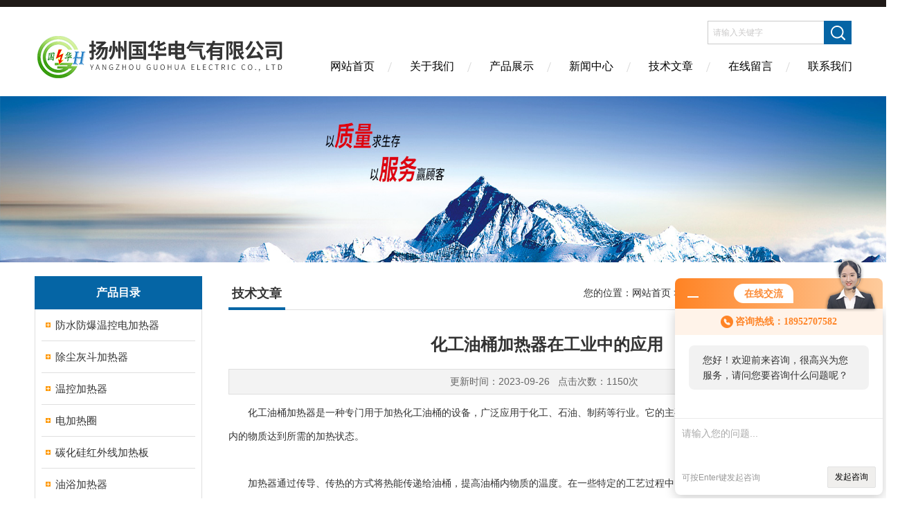

--- FILE ---
content_type: text/html; charset=utf-8
request_url: http://www.yzgh888.com/Article-1216475.html
body_size: 5465
content:
<!DOCTYPE html PUBLIC "-//W3C//DTD XHTML 1.0 Transitional//EN" "http://www.w3.org/TR/xhtml1/DTD/xhtml1-transitional.dtd">
<html xmlns="http://www.w3.org/1999/xhtml">
<head>
<meta http-equiv="Content-Type" content="text/html; charset=utf-8" />
<meta http-equiv="X-UA-Compatible" content="IE=edge,chrome=1" />
<meta name="renderer" content="webkit|ie-comp|ie-stand">
<title>化工油桶加热器在工业中的应用-扬州国华电气有限公司</title>
<META NAME="Keywords" CONTENT="化工油桶加热器">
<META NAME="Description" CONTENT="化工油桶加热器是一种专门用于加热化工油桶的设备，广泛应用于化工、石油、制药等行业。它的主要作用是提供适宜的温度条件，使化工油桶内的物质达到所需的加热状态。">
<link href="/skins/641031/Css/Style.css" rel="stylesheet" type="text/css" />
<script type="application/ld+json">
{
"@context": "https://ziyuan.baidu.com/contexts/cambrian.jsonld",
"@id": "http://www.yzgh888.com/Article-1216475.html",
"title": "化工油桶加热器在工业中的应用",
"pubDate": "2023-09-26T17:09:11",
"upDate": "2023-09-26T17:09:11"
    }</script>
<script language="javaScript" src="/js/JSChat.js"></script><script language="javaScript">function ChatBoxClickGXH() { DoChatBoxClickGXH('http://chat.hbzhan.com',652029) }</script><script>!window.jQuery && document.write('<script src="https://public.mtnets.com/Plugins/jQuery/2.2.4/jquery-2.2.4.min.js" integrity="sha384-rY/jv8mMhqDabXSo+UCggqKtdmBfd3qC2/KvyTDNQ6PcUJXaxK1tMepoQda4g5vB" crossorigin="anonymous">'+'</scr'+'ipt>');</script><script type="text/javascript" src="https://chat.hbzhan.com/chat/KFCenterBox/641031"></script><script type="text/javascript" src="https://chat.hbzhan.com/chat/KFLeftBox/641031"></script><script>
(function(){
var bp = document.createElement('script');
var curProtocol = window.location.protocol.split(':')[0];
if (curProtocol === 'https') {
bp.src = 'https://zz.bdstatic.com/linksubmit/push.js';
}
else {
bp.src = 'http://push.zhanzhang.baidu.com/push.js';
}
var s = document.getElementsByTagName("script")[0];
s.parentNode.insertBefore(bp, s);
})();
</script>
</head>
<body>
<div class="headerTop"></div>
<div class="header wapper">
  <div class="logo fl"><a href="/"><img src="/skins/641031/Images/logo.png" alt="扬州国华电气有限公司" /></a></div>
  <div class="headerR fr">
    <div class="headRTop">
      <div class="fSearch" style="float:right; margin-right:20px;">
        <form id="form1" name="tk"  method="post" onsubmit="return checkFrom(this);" action="/products.html">
          <input name="keyword" type="text" class="input" value="请输入关键字" onFocus="if (value =='请输入关键字'){value =''}" onBlur="if (value =='')" />
          <input type="submit" class="send" value=" " />
          <div style=" clear:both;"></div>
        </form>
      </div>
    </div>
    <div class="clear"></div>
    <div class="Navgation">
      <ul class="nav_list">
        <li class="current"><a href="/">网站首页</a></li>
        <li><a href="/aboutus.html" onfocus="this.blur()" rel="nofollow">关于我们</a></li>
        <li><a href="/products.html" onfocus="this.blur()">产品展示</a></li>
        <li><a href="/news.html" onfocus="this.blur()">新闻中心</a></li>
        <li><a href="/article.html" onfocus="this.blur()" >技术文章</a></li>
        <li><a href="/order.html" onfocus="this.blur()" rel="nofollow">在线留言</a></li>
        <li><a href="/contact.html" onfocus="this.blur()" rel="nofollow">联系我们</a></li>
      </ul>
    </div>
  </div>
</div>
<script src="https://www.hbzhan.com/mystat.aspx?u=yzghdq"></script>
<!--banner-->
<div class="clear"></div>
<div class="banner"><img src="/skins/641031/Images/bannerCAbout.jpg"/></div>
<div class="wapper container">
  <div class="Sidebar fl"><dl class="List_pro">
  <dt><span class="Title">产品目录</span></dt>
  <dd>
    <div class="View">
      <ul id="pro_nav_lb" class="pro_nav">
        
        <li id="nynavID" class="list_1">
          <a href="/ParentList-1338736.html" onmouseover="showsubmenu('防水防爆温控电加热器')">防水防爆温控电加热器</a>
          <div id="submenu_防水防爆温控电加热器" style=" display:none">
            <ul class="pro2_navul">
              
            </ul>
          </div>
        </li>
        
        <li id="nynavID" class="list_1">
          <a href="/ParentList-1340016.html" onmouseover="showsubmenu('除尘灰斗加热器')">除尘灰斗加热器</a>
          <div id="submenu_除尘灰斗加热器" style=" display:none">
            <ul class="pro2_navul">
              
            </ul>
          </div>
        </li>
        
        <li id="nynavID" class="list_1">
          <a href="/ParentList-1338733.html" onmouseover="showsubmenu('温控加热器')">温控加热器</a>
          <div id="submenu_温控加热器" style=" display:none">
            <ul class="pro2_navul">
              
            </ul>
          </div>
        </li>
        
        <li id="nynavID" class="list_1">
          <a href="/ParentList-1338067.html" onmouseover="showsubmenu('电加热圈')">电加热圈</a>
          <div id="submenu_电加热圈" style=" display:none">
            <ul class="pro2_navul">
              
              <li><a href="/SonList-1370092.html">电加热管</a></li>
              
            </ul>
          </div>
        </li>
        
        <li id="nynavID" class="list_1">
          <a href="/ParentList-1338465.html" onmouseover="showsubmenu('碳化硅红外线加热板')">碳化硅红外线加热板</a>
          <div id="submenu_碳化硅红外线加热板" style=" display:none">
            <ul class="pro2_navul">
              
            </ul>
          </div>
        </li>
        
        <li id="nynavID" class="list_1">
          <a href="/ParentList-1338734.html" onmouseover="showsubmenu('油浴加热器')">油浴加热器</a>
          <div id="submenu_油浴加热器" style=" display:none">
            <ul class="pro2_navul">
              
            </ul>
          </div>
        </li>
        
        <li id="nynavID" class="list_1">
          <a href="/ParentList-1338730.html" onmouseover="showsubmenu('铸铝电加热器')">铸铝电加热器</a>
          <div id="submenu_铸铝电加热器" style=" display:none">
            <ul class="pro2_navul">
              
            </ul>
          </div>
        </li>
        
        <li id="nynavID" class="list_1">
          <a href="/ParentList-1338731.html" onmouseover="showsubmenu('陶瓷电加热器')">陶瓷电加热器</a>
          <div id="submenu_陶瓷电加热器" style=" display:none">
            <ul class="pro2_navul">
              
            </ul>
          </div>
        </li>
        
        <li id="nynavID" class="list_1">
          <a href="/ParentList-1338735.html" onmouseover="showsubmenu('油桶加热器')">油桶加热器</a>
          <div id="submenu_油桶加热器" style=" display:none">
            <ul class="pro2_navul">
              
            </ul>
          </div>
        </li>
        
        <li id="nynavID" class="list_1">
          <a href="/ParentList-2080507.html" onmouseover="showsubmenu('履带加热器')">履带加热器</a>
          <div id="submenu_履带加热器" style=" display:none">
            <ul class="pro2_navul">
              
            </ul>
          </div>
        </li>
        
        <li id="nynavID" class="list_1">
          <a href="/ParentList-1339252.html" onmouseover="showsubmenu('加热炉 管式炉')">加热炉 管式炉</a>
          <div id="submenu_加热炉 管式炉" style=" display:none">
            <ul class="pro2_navul">
              
            </ul>
          </div>
        </li>
        
        <li id="nynavID" class="list_1">
          <a href="/ParentList-1338738.html" onmouseover="showsubmenu('风道空气加热器')">风道空气加热器</a>
          <div id="submenu_风道空气加热器" style=" display:none">
            <ul class="pro2_navul">
              
            </ul>
          </div>
        </li>
        
        <li id="nynavID" class="list_1">
          <a href="/ParentList-1340013.html" onmouseover="showsubmenu('注塑机械加热器')">注塑机械加热器</a>
          <div id="submenu_注塑机械加热器" style=" display:none">
            <ul class="pro2_navul">
              
            </ul>
          </div>
        </li>
        
        <li id="nynavID" class="list_1">
          <a href="/ParentList-1338737.html" onmouseover="showsubmenu('油田管道防爆加热器')">油田管道防爆加热器</a>
          <div id="submenu_油田管道防爆加热器" style=" display:none">
            <ul class="pro2_navul">
              
            </ul>
          </div>
        </li>
        
        <li id="nynavID" class="list_1">
          <a href="/ParentList-1943125.html" onmouseover="showsubmenu('热风循环烘箱')">热风循环烘箱</a>
          <div id="submenu_热风循环烘箱" style=" display:none">
            <ul class="pro2_navul">
              
            </ul>
          </div>
        </li>
        
        <li id="nynavID" class="list_1">
          <a href="/ParentList-1338772.html" onmouseover="showsubmenu('矿用电缆 修复 压号机械')">矿用电缆 修复 压号机械</a>
          <div id="submenu_矿用电缆 修复 压号机械" style=" display:none">
            <ul class="pro2_navul">
              
              <li><a href="/SonList-1749978.html">电缆压号机  热补机</a></li>
              
              <li><a href="/SonList-1777065.html">电缆干燥机</a></li>
              
              <li><a href="/SonList-1777067.html">矿用电缆探伤仪</a></li>
              
              <li><a href="/SonList-1833892.html">矿用电器开关试验台</a></li>
              
            </ul>
          </div>
        </li>
        
        <li id="nynavID" class="list_1">
          <a href="/ParentList-1338774.html" onmouseover="showsubmenu('油化分析  滤油机')">油化分析  滤油机</a>
          <div id="submenu_油化分析  滤油机" style=" display:none">
            <ul class="pro2_navul">
              
            </ul>
          </div>
        </li>
        
      </ul>
    </div>
  </dd>
</dl>
</div>
  <div class="MainC fr">
    <dl>
      <dt><span class="STitle fl"><b>技术文章</b></span><span class="Position fr">您的位置：<a href="/">网站首页</a> &gt;<a href="/article.html">技术文章</a> &gt;化工油桶加热器在工业中的应用</span></dt>
      <dd>
        <div class="View">
          <div class="PageView">
            <h1 id="inside_rnewtil">化工油桶加热器在工业中的应用</h1>
            <div class="inside_rnewtime">更新时间：2023-09-26 &nbsp;&nbsp;点击次数：1150次</div>
            <div class="inside_rnewcon"><div>　　<a href="http://www.yzgh888.com/Products-21391545.html" target="_blank">化工油桶加热器</a>是一种专门用于加热化工油桶的设备，广泛应用于化工、石油、制药等行业。它的主要作用是提供适宜的温度条件，使化工油桶内的物质达到所需的加热状态。<br />&nbsp;</div><div>　　加热器通过传导、传热的方式将热能传递给油桶，提高油桶内物质的温度。在一些特定的工艺过程中，需要将化工油桶内的物质加热至一定温度才能进行后续的生产操作，能够提供所需的热源，确保物质的加热过程达到预期效果。<br />&nbsp;</div><div>　　通过恒温控制系统，能够实时监测油桶内温度，并调节加热功率以维持所需的温度稳定。在一些对温度要求较高的化工过程中，稳定的温度可以确保物质的品质和反应效率，能够提供可靠的温度控制，提高产品质量和生产效率。在寒冷的环境下，一些化工物料容易出现结冻现象，影响后续的生产操作。油桶加热器通过提供适宜的加热温度，可以防止化工物料结冻，确保生产过程的顺利进行。<br />&nbsp;</div><div>　　化工油桶加热器在工业中具有广泛的应用，下面列举几个典型的案例：<br />&nbsp;</div><div>　　石油行业：<br />&nbsp;</div><div>　　在石油开采和储运过程中，常常需要将原油或石油制品加热至一定温度，以降低粘度，方便输送和处理。在油罐、储罐等设备上的应用可以提供所需的加热能量，确保原油和石油制品的流动性和工艺要求。<br />&nbsp;</div><div>　　化学制药：<br />&nbsp;</div><div>　　在化学制药过程中，一些化学反应需要在特定的温度条件下进行，以实现物质转化或产品合成。可以提供精确的温度控制，满足不同反应系统的加热需求，促进合成反应的进行和产物的形成。<br />&nbsp;</div><div>　　食品加工：<br />&nbsp;</div><div>　　在食品加工过程中，一些液态或流体状的原料需要进行加热处理以改变其性质，并提高产品的质量和保存性。可以为食品加工提供稳定的加热能源，确保加热过程的均匀性和温度控制的准确性。<br />&nbsp;</div><div>　　制造业：<br />&nbsp;</div><div>　　在一些制造业领域，需要对某些材料或产品进行加热处理，以改变其物理性质或实现特定的工艺要求。应用可以提供适宜的加热温度和恒温控制，满足制造过程中对温度控制的需求。<br />&nbsp;</div><div>　　化工油桶加热器通过加热油桶、保持温度稳定和防止物料结冻等方式发挥作用，在化工、石油、制药等行业起到重要的作用。它的应用领域广泛，能够提供可靠的加热能源和精确的温度控制，提高产品质量和工业生产效率。<br />&nbsp;</div><div align="center"><img src="https://img44.hbzhan.com/9/20230926/638313447212048324840.jpg" alt="化工油桶加热器" width="600" height="600" align="middle" border="0" /></div></div>
            <div class="inside_newsthree"><!--内容底部功能条-->
              <span><a href="/article.html">返回列表</a><a href="#">返回顶部</a></span>
              <div id="clear"	></div>
              <div> <p>上一篇 :&nbsp;<a href="/Article-1221515.html">油桶加热炉的炉管材质选择</a></p> &nbsp;&nbsp;&nbsp;<p>下一篇 : &nbsp;<a href="/Article-1201348.html">油桶加热炉的创新技术助力废旧资源再利用</a></p></div>
            </div>  <!--内容底部功能条--> 
          </div>
        </div>
      </dd>
    </dl>
  </div>
</div>
<div class="clear"></div>
<footer>
	<!--第1部分-->
	<div class="foot1">
    	<div class="foot1_in clear clearfix">
        	<ul class="foot_nav">
            	<li>
                	<div class="tlt">关于我们</div>
                    <a href="/aboutus.html" rel="nofollow">关于我们</a>
                    <a href="/order.html" rel="nofollow">在线留言</a>
                    <a href="/contact.html" rel="nofollow">联系我们</a>
                </li>
                <li class="cen">
                	<div class="tlt">热销产品</div>
                    
					
                    <a href="/Products-21400696.html">电缆芯线热补机 电缆热补器</a>
                    
					
					
                    <a href="/Products-21287945.html">全自动温控加热器</a>
                    
					
					
                    <a href="/Products-21402840.html">板框压力式滤油机</a>
                    
					
                </li>
                <li>
                	<div class="tlt">快速导航</div>
                    <a href="/products.html">产品展示</a>
                    <a href="/news.html">新闻中心</a>
                    <a href="/article.html">技术文章</a>
                </li>
            </ul>
            <div class="ewm">
            	<p><img src="/skins/641031/images/ewm.jpg" /></p>
                <p>扫一扫，关注我们</p>
            </div>
            <div class="lxwm">
            	<div class="btn"><a href="/contact.html" rel="nofollow">联系我们</a></div>
                <p>24小时热线：</p>
                <span>0514-88774582</span>
            </div>
        </div>
    </div>
    <!--第2部分-->
    <div class="foot2">
    	<div class="foot2_in  clear clearfix">
        	<div class="l">Copyright &copy; 2026 版权所有 扬州国华电气有限公司</div>
            <div class="r"><a href="http://beian.miit.gov.cn/" target="_blank" rel="nofollow">备案号：</a>&nbsp;&nbsp;&nbsp;<a href="/sitemap.xml" target="_blank">sitemap.xml</a>&nbsp;&nbsp;&nbsp;技术支持：<a href="https://www.hbzhan.com" target="_blank" rel="nofollow">环保在线</a> <a href="https://www.hbzhan.com/login" target="_blank" rel="nofollow">管理登陆</a></div>
        </div>
    </div>
</footer>
<!--底部 end-->

<!--网站漂浮 begin-->
<div id="gxhxwtmobile" style="display:none;">18952707582</div>
 <div class="pf_new" style="display:none;">
	<div class="hd"><p>联系我们</p><span>contact us</span><em class="close"></em></div>
    <div class="conn">
    	<div class="lxr">
        <a onclick="ChatBoxClickGXH()" href="#" target="_self" class="qq" rel="nofollow"></a>
        </div>
        <div class="tel"><p><img src="/skins/641031/images/pf_icon3.png" />咨询电话</p><span>18952707582</span></div>
       <div class="wx"><p><img src="/skins/641031/images/ewm.jpg" /><i class="iblock"></i></p><span>扫一扫，<em>关注</em>我们</span></div>
    </div>
    <div class="bd"><a href="javascript:goTop();"><p></p><span>返回顶部</span></a></div>
</div>
<div class="pf_new_bx"><p></p><span>联<br />系<br />我<br />们</span><em></em></div>
<!--网站漂浮 end-->

<script type="text/javascript" src="/skins/641031/js/jquery.pack.js"></script>
<script type="text/javascript" src="/skins/641031/js/pt_js.js"></script>

 <script type='text/javascript' src='/js/VideoIfrmeReload.js?v=001'></script>
  
</html></body>